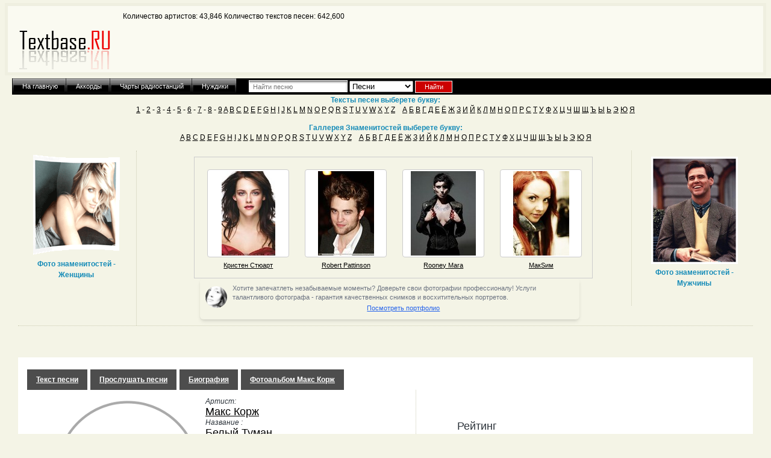

--- FILE ---
content_type: text/html; charset=UTF-8
request_url: https://textbase.ru/song/song/844190
body_size: 30459
content:
<!DOCTYPE html PUBLIC "-//W3C//DTD XHTML 1.1//EN" "http://www.w3.org/TR/xhtml11/DTD/xhtml11.dtd">
<html xmlns="http://www.w3.org/1999/xhtml">
<head>
<link rel="stylesheet" type="text/css" href="/css/pager.css" />
<link rel="stylesheet" type="text/css" href="/assets/1cef02b2/pager.css" />
<link rel="stylesheet" type="text/css" href="/assets/6a405940/jui/css/base/jquery-ui.css" />
<script type="text/javascript" src="/assets/6a405940/jquery.min.js"></script>
<script type="text/javascript" src="/assets/6a405940/jquery.ba-bbq.min.js"></script>
<script type="text/javascript" src="/assets/6a405940/jui/js/jquery-ui.min.js"></script>
<title>Текст песни Макс Корж - Белый Туман | Слова песни Макс Корж - Белый Туман | Тексты песен Макс Корж | Табы Макс Корж - Белый Туман </title>
<meta charset="UTF-8">
<meta http-equiv="Content-Type" content="text/html; charset=utf-8" />
<meta name="Description" content="Текст песни Макс Корж - Белый Туман можно просмотреть или распечатать, Макс Корж - Белый Туман слова песни, лучшие тексты лирика , аккорды, табы, lyrics, lyric, mp3, chords, tabs"/>
<meta name="Keywords" content="Слова песни, Макс Корж - Белый Туман, тексты песни, аккорды Макс Корж - Белый Туман, слова песни, лирика , аккорды, табы"/>
<meta name="Author" content="Wisp"/>
<meta name="verify-v1" content="lXTTx+KGKhtfa9YYvXKzDtYRsE+DNcsZCDOOKEMduoo=" />
<meta name="allow-search" content="yes"/>
<meta name="robots" content="index,follow"/>
<meta name="rating" content="General"/>
<meta name="revisit-after" content="7 day"/>
<script data-ad-client="ca-pub-1632990205948490" async src="https://pagead2.googlesyndication.com/pagead/js/adsbygoogle.js"></script>
<meta name="google-site-verification" content="fajvQKSRc54UnPPy2PlIxa_U2j_Ip-AQ6JgXOXELLvY" />
<style>

/* карточка товара */
.g { float:left; width:170px; margin:0 0 20px 12px; border-radius:5px; border:2px solid #ebebeb; position:relative; list-style:none; background:#fff; height:289px;}
.g.short { height:auto; min-height:259px;}
.g img { height:135px; width:auto; max-width:135px; margin:10px auto 5px; display:block;}
.g a.review {
    display:block; white-space:nowrap; color:#acacac; font-size:10px; font-weight:bold; background:url(/i/icon_comments.png) no-repeat 0 50%; position:absolute;
    right:4px; top:9px; padding-left:20px; font-style:normal;
}
.g a.review + a + a { line-height:18px; display:block; height:75px; overflow:hidden; margin:0 auto; width:155px;}

.g > small { color:#898989; font-size:12px; background:url(/i/variant.png) no-repeat 9px 50%; padding:0 10px 1px 26px; display:block; position:relative; clear:both; white-space:nowrap;}
small.small, small.no, small.enough, small.many, small.ask  { background:none;}
small.small i, small.no i, small.enough i, small.many i, small.ask i,
i.small, i.no, i.enough, i.many, i.ask { display:block; width:11px; height:8px; background:url(/i/qty.png) no-repeat 0 0; position:absolute; top:5px; left:10px;}
small.small i, i.small { background-position:-11px 0;}
small.enough i, i.enough  { background-position:-22px 0;}
small.many i, i.many { background-position:-33px 0;}
small.ask, i.ask { background-position:100% 0;}
small.wait { display:block; color:#209DD7; font-size:11px; white-space:nowrap; left:0 !important;}

.g > span.stars { position:absolute; top:10px; left:4px;}
.g > div.price { display:block; border-top:2px solid #ebebeb; font-size:14px; padding:6px 8px 6px 11px; position:relative; overflow:hidden;}
.g > div.price > span { display:block; font-size:14px; position:absolute; left:9px; top:6px;}
.g > div.price > strong { display:block; font-weight:normal; font-size:14px; float:left;}
.g > div.price > span + strong { float:none; text-align:right;}
.g > div.price > strong > small { font-size:12px;}
.g > div.buy { display:none;}
.g > a.butt { display:none;}
.g:hover > div.buy { display:block; position: absolute; padding-top:5px;
    padding-left:10px; width:160px; left:0; top:190px; z-index: 10; background:#fff; box-shadow:0 1px 10px #d1d1d1;
}
.g:hover > a.butt { display:block; position:absolute; left:27px; top:190px; z-index:10;}

.price > span { display:block;}
.price > abbr { color:#a4cd00; font-size:12px; border-color:#a4cd00; display:block; float:right;}
.price > abbr > small { font-size:12px;}

/* список товаров по группам */
div#goods { overflow:hidden;}



/* слайдер */
.slider { overflow:hidden; padding-bottom:3px;}
.slider > i { display:block; width:33px; height:48px; background:url(/i/nswe.png) 100% 100% no-repeat; position:absolute; top:128px; right:0; cursor:pointer;}
.slider > i:hover { background-position:100% 0;}
.slider > i:first-child { left:0; right:auto; background-position:0 0;}
.slider > i:first-child:hover { background-position:0 100%;}
.slider > ul { margin:20px 0 0 34px; padding:0; list-style:none;}
.slider .g { margin:0 3px 0 0; box-shadow:0 1px 2px #b7b7b7;}


.na { float:left; margin:42px 16px 0 0; width:360px;}
.na + .na { width:344px; margin-right:0;}
.na ul, #news_list, #action_list, #action_banner_list { margin:23px 0 0; border-top:1px dotted #acacac; list-style:none; padding:0;}
.na li { padding:10px 8px; clear:left; overflow:hidden; border-bottom:1px dotted #acacac;}
.na li small, #onew > small { font-size:12px; color:#acacac; display:block; padding-bottom:4px;}
.na li a { display:block; font-size:14px; margin-bottom:16px;}
.na li a + a { display:block; float:left; width:105px; margin:0;}

.na li a img { max-width:105px; height:auto;}
.na li p { margin-left:105px; line-height:18px; padding-left:11px;}
.na .act li p { margin-left:0; padding-left:0;}

#mixkt_4294911263 {
background-color:#F4F4E6;
bgcolor:#F4F4E6;
table > td: #F4F4E6;
}
</style>
<link rel="stylesheet" type="text/css" href="/css/black_menu.css" />
<link rel="stylesheet" type="text/css" href="/css/textbase.css" media="screen" />
<link rel="stylesheet" type="text/css" href="/output.css" media="screen" />
</head>
<body>
<div class="content"> 
<div class="header">
<a href="/" ><img src="/pictures/textbase_logo.png" style="float: left;padding-top: 20px;"></a> 
<p>Количество артистов: 43,846 Количество текстов песен: 642,600</p>

<div class="header_right" style="padding: 0 60px;">

</div><br/>

</div>

</div>


<div id="ddtabs2" class="glowingtabs">
<ul>
<li><a href="/" ><span>На главную</span></a></li>
<li><a href="/akkords"><span>Аккорды</span></a></li>
<li><a href="/radio"><span>Чарты радиостанций</span></a></li>
<li><a href="/nuzdiki"><span>Нуждики</span></a></li>
<li>


<form method="get"  action="/songs/search" class="form_gen">

<input  type="text"  name="query" placeholder="Найти песню" id="search_form">
<SELECT NAME="data[Artist][where]">
<OPTION value="1">Песни
<OPTION value="2">Фотоальбомы
</SELECT>
<input type="submit" value="Найти" class="button_send">

</form>

</li>

</ul>
</div>
<div align="center"> <span id="mytext" align="center">Тексты песен выберете букву:</span></div>
<div id="ddtabs2" align="center">
<a href="/artist/letter/49" >1</a> - <a href="/artist/letter/50" >2</a> - <a href="/artist/letter/51" >3</a> - <a href="/artist/letter/52" >4</a> - <a href="/artist/letter/53" >5</a> - <a href="/artist/letter/54" >6</a> - <a href="/artist/letter/55" >7</a> - <a href="/artist/letter/56" >8</a> - <a href="/artist/letter/57" >9</a>
		<a href="/artist/letter/65" >A</a>   <a href="/artist/letter/66" >B</a>   <a href="/artist/letter/67" >C</a>   <a href="/artist/letter/68" >D</a>   <a href="/artist/letter/69" >E</a>   <a href="/artist/letter/70" >F</a>   <a href="/artist/letter/71">G</a>   <a href="/artist/letter/72" >H</a>   <a href="/artist/letter/73" >I</a>   <a href="/artist/letter/74" >J</a>   <a href="/artist/letter/75" >K</a>   <a href="/artist/letter/76" >L</a>   <a href="/artist/letter/77" >M</a>   <a href="/artist/letter/78" >N</a>   <a href="/artist/letter/79" >O</a>   <a href="/artist/letter/80" >P</a>   <a href="/artist/letter/81">Q</a>   <a href="/artist/letter/82">R</a>   <a href="/artist/letter/83">S</a>   <a href="/artist/letter/84" >T</a>   <a href="/artist/letter/85">U</a>   <a href="/artist/letter/86" >V</a>   <a href="/artist/letter/87" >W</a>   <a href="/artist/letter/88">X</a>   <a href="/artist/letter/89" >Y</a>   <a href="/artist/letter/90" >Z</a>  &nbsp;&nbsp;
		<a href="/artist/letter/192" >А</a>   <a href="/artist/letter/193" >Б</a>   <a href="/artist/letter/194" >В</a>   <a href="/artist/letter/195" >Г</a>   <a href="/artist/letter/196" >Д</a>   <a href="/artist/letter/197" >Е</a>   <a href="/artist/letter/168">Ё</a>   <a href="/artist/letter/198" >Ж</a>   <a href="/artist/letter/199" >З</a>   <a href="/artist/letter/200" >И</a>   <a href="/artist/letter/201" >Й</a>   <a href="/artist/letter/202" >К</a>   <a href="/artist/letter/203" >Л</a>   <a href="/artist/letter/204" >М</a>   <a href="/artist/letter/205" >Н</a>   <a href="/artist/letter/206" >О</a>   <a href="/artist/letter/207">П</a>   <a href="/artist/letter/208">Р</a>   <a href="/artist/letter/209">С</a>   <a href="/artist/letter/210" >Т</a>   <a href="/artist/letter/211" >У</a>   <a href="/artist/letter/212"  >Ф</a>   <a href="/artist/letter/213" >Х</a>   <a href="/artist/letter/214">Ц</a>   <a href="/artist/letter/215" >Ч</a>   <a href="/artist/letter/216" >Ш</a>   <a href="/artist/letter/217" >Щ</a>   <a href="/artist/letter/218" >Ъ</a>   <a href="/artist/letter/219" >Ы</a>   <a href="/artist/letter/220" >Ь</a>   <a href="/artist/letter/221" >Э</a>   <a href="/artist/letter/222" >Ю</a>   <a href="/artist/letter/223" >Я</a>
</div>
<br/>
<div align="center"><span id="mytext" align="center"> Галлерея Знаменитостей выберете букву:</span></div>
<div id="ddtabs2" align="center">
	<a href="/gcategory/letter/65" >A</a>   <a href="/gcategory/letter/66" >B</a>   <a href="/gcategory/letter/67" >C</a>   <a href="/gcategory/letter/68" >D</a>   <a href="/gcategory/letter/69" >E</a>   <a href="/gcategory/letter/70" >F</a>   <a href="/gcategory/letter/71">G</a>   <a href="/gcategory/letter/72" >H</a>   <a href="/gcategory/letter/73" >I</a>   <a href="/gcategory/letter/74" >J</a>   <a href="/gcategory/letter/75" >K</a>   <a href="/gcategory/letter/76" >L</a>   <a href="/gcategory/letter/77" >M</a>   <a href="/gcategory/letter/78" >N</a>   <a href="/gcategory/letter/79" >O</a>   <a href="/gcategory/letter/80" >P</a>   <a href="/gcategory/letter/81">Q</a>   <a href="/gcategory/letter/82">R</a>   <a href="/gcategory/letter/83">S</a>   <a href="/gcategory/letter/84" >T</a>   <a href="/gcategory/letter/85">U</a>   <a href="/gcategory/letter/86" >V</a>   <a href="/gcategory/letter/87" >W</a>   <a href="/gcategory/letter/88">X</a>   <a href="/gcategory/letter/89" >Y</a>   <a href="/gcategory/letter/90" >Z</a>  &nbsp;&nbsp;
		<a href="/gcategory/letter/192" >А</a>   <a href="/gcategory/letter/193" >Б</a>   <a href="/gcategory/letter/194" >В</a>   <a href="/gcategory/letter/195" >Г</a>   <a href="/gcategory/letter/196" >Д</a>   <a href="/gcategory/letter/197" >Е</a>   <a href="/gcategory/letter/168">Ё</a>   <a href="/gcategory/letter/198" >Ж</a>   <a href="/gcategory/letter/199" >З</a>   <a href="/gcategory/letter/200" >И</a>   <a href="/gcategory/letter/201" >Й</a>   <a href="/gcategory/letter/202" >К</a>   <a href="/gcategory/letter/203" >Л</a>   <a href="/gcategory/letter/204" >М</a>   <a href="/gcategory/letter/205" >Н</a>   <a href="/gcategory/letter/206" >О</a>   <a href="/gcategory/letter/207">П</a>   <a href="/gcategory/letter/208">Р</a>   <a href="/gcategory/letter/209">С</a>   <a href="/gcategory/letter/210" >Т</a>   <a href="/gcategory/letter/211" >У</a>   <a href="/gcategory/letter/212"  >Ф</a>   <a href="/gcategory/letter/213" >Х</a>   <a href="/gcategory/letter/214">Ц</a>   <a href="/gcategory/letter/215" >Ч</a>   <a href="/gcategory/letter/216" >Ш</a>   <a href="/gcategory/letter/217" >Щ</a>   <a href="/gcategory/letter/218" >Ъ</a>   <a href="/gcategory/letter/219" >Ы</a>   <a href="/gcategory/letter/220" >Ь</a>   <a href="/gcategory/letter/221" >Э</a>   <a href="/gcategory/letter/222" >Ю</a>   <a href="/gcategory/letter/223" >Я</a>
</div>
<div class="cont_center">






<div class="cont_left">
<div id="mytext">

</div>


<div id="mytext">
<p>
<a href="http://textbase.ru/gcategory/sel/1">
<img src="/pictures/camera.gif" border="0"><br/>
Фото знаменитостей - Женщины
</a>
</p>
<br/>
</div>


</div>
<div class="cont_cen">

<div class="cont_alfavit"><meta name="verify-v1" content="lXTTx+KGKhtfa9YYvXKzDtYRsE+DNcsZCDOOKEMduoo=" />


<div class="scrollable" style="float:none;">   

   <div class="items">
      <div>
       <a href="/gpictures/show/780" class="ss">  <img src="/UserFiles/thumbs/Image00002.jpg" /><br/>Кристен Стюарт</a>
         <a href="/gpictures/show/781" class="ss">  <img src="/UserFiles/thumbs/Image00003.jpg" /><br/>Robert Pattinson</a>
           <a href="/gpictures/show/784" class="ss">  <img src="/UserFiles/thumbs/Image00006.jpg" /><br/>Rooney Mara</a>
           <a href="  /gpictures/show/172" class="ss">  <img src="/UserFiles/thumbs/Image00005.jpg" /><br/>МакSим</a>
         
      </div>
    </div>
	
   </div>
<div class="twp   tw-shadow-md tw-rounded-lg tw-overflow-hidden" style="width:100%;margin-left:10px">
    <div class="twp tw-p-3">
        <div class="twp tw-flex tw-items-center">
            <div class="twp tw-flex-shrink-0">
                <img alt="Афонина Татьяна фотограф Москва" class="twp tw-h-12 tw-w-12 tw-rounded-full tw-object-cover" src="https://img-s.wfolio.com/x/I1a9piY4t0B5o1z7azpoCE2hXaSmaIX3/1PR7Q-ZMVNMANhM_B9duX99CwLKiMYL-/3bQLi4B71c-IOv8RHOYE7pTW1WfdWwVb/vTprC1CeXuId00OTbtDzY6pqHkMHr0QF/02bJxSuAiv3Xsi5dNwqCvQ.png" >
            </div>
            <div class="twp tw-ml-3">
                <p class="twp tw-text-sm tw-font-medium tw-text-gray-900"></p>
                <p class="twp tw-text-sm tw-text-gray-500 tw-text-left">Хотите запечатлеть незабываемые моменты? Доверьте свои фотографии профессионалу! Услуги талантливого фотографа - гарантия качественных снимков и восхитительных портретов.</p>
                <p class="twp tw-align-right"><a class="twp tw-text-blue-600" href="https://tati-time.com/utm_source=textbase">Посмотреть портфолио</a></p>
            </div>
        </div>
    </div>

</div>
</div>

</div>

<div class="cont_right">

<div id="mytext">
<p>
<a href="http://textbase.ru/gcategory/sel/0">
<img src="/pictures/jim.png" border="0"><br/>
Фото знаменитостей - Мужчины
</a><br/>

</p>
<br/>

</div>



</div>



<div style="clear: both;"></div>

<div align="center">
<!--noindex--><div id="ambn54160"></div><!--/noindex-->
</div>
</div>


<div id="text_kontent">
	<div class="container">
	<div class="span-19">
		<div id="content">
			<br/>
<div id="vk_api_transport"></div>

<br/><br/>

<DIV id="tabs_text" itemscope itemtype="http://schema.org/Article">
	<UL id="tabs_li">
		<LI><A href="/song/song/844190">Текст песни</A></LI>
		<LI><A href="#tabs-2">Прослушать песни</A></LI>
		<LI><A href="#tabs-3">Биография</A></LI>
		<LI><A href="/artist/pictures/44820">Фотоальбом Макс Корж</A></LI>
	</UL>
	<DIV id="tabs-1">



<div id="one_song">
<table border=0>
<tr>
<td><img itemprop="image" src="/img/no-cover.png" alt="фотография Макс Корж" /></td>
<td>

</td>
<td valign="top"><span itemprop="author" itemscope itemtype="http://schema.org/Person"><p ><i>Артист:</i><h2> <span itemprop="name"><a href="/song/artistsongs/44820">Макс Корж</a></h2></span></p></span>
<p><i>Название :</i> <h2 itemscope itemtype="http://schema.org/Article"><span itemprop="name"><a href="/song/song/844190">Белый Туман</a></span></h2></p>

<p style="padding: 10px 0;">Данные: текст песни / слова песни</p>
<p>Жанры : 

</p>
<p>Видео:  <img src="/img/video/1.jpg" rel="Макс Корж - Белый Туман"  alt="Макс Корж - Белый Туман" class="dialog" k="844190"  />
	 &nbsp;<div id="dialog844190" style="display:none;" title="Видеоклип Макс Корж - Белый Туман">
	     <div id="videoBar844190">Loading...</div>
    

	 <div id="videoBar-player844190">
	 </div>
	 </div>
	 </div>
	 </p>
<p>

</p>
</td>
</tr>
<tr>
<td colspan="2">



</td>

</tr>
</table>




 <div id="rating">
 <form action="/rating" method="post" name="voteform" class="form_top">
 <input type="hidden" name="data[Rating][songid]" value="844190" />
 <select name="data[Rating][vote]">
 <option value="5">Супер !!!</option>
 <option value="4">Отлично</option>
 <option value="3">Хорошо</option>
 <option value="2">Плохо</option>
 <option value="1">Очень плохо</option>
 </select>
 <input type="submit" value="Голосовать за песню" class="button_send">
 </form>






 </div>

<table border="0" width="100%"><tr><td valign="top"><div class="song"><blockqoute itemprop="articleBody">Правда не важно, <br />Мир обезображен <br />Месяц, год недели <br />Если ты братан на мели <br />Максиму нужно встать и умыться <br />Побриться <br />Вспомнить свое лицо на зеркале в пыли <br />Посуды дохера это нормально <br />Моющее средство не откажет <br />Одежда в ванной <br />С минуты на минуту должен придти сосед <br />Поржать <br />И помочь всё собрать в мусорный пакет <br />Парни любят телок, что встают раньше их <br />А телки любят чтоб просто дарили им цветы <br />А Максиму нравится сметать дерьмо со своей квартиры <br />Ведь Максим это я , но возможно и ты <br />Понты, кенты, менты <br /> <br />А за окном стеною закрывает город налетает белый туман <br />И словно в облаках смотреть прикольно лицо закревает белый туман <br />И если где-то на небе летит моя моя звезда <br />То покажите мне где-же летит моя звезда <br />И если где-то на небе летит моя моя звезда <br />Тогда лети словно ветер, лети моя звезда <br /> <br />Моя подруга ходит по городу, ищет мне кота <br />Чтоб веселее мне добывалась чистота <br />А я в принципе по детству то еще понимаю <br />Что содержать кота, это напряжная хуета <br />Мои супы славяться на весь район <br />Я делаю нормальный суп, а не ебучий бульон <br />Когда я нахожусь дома я квартирный нудист <br />Когда один в квартире я нехуевый каратист <br />Деньги убывают, прибывают так бывает <br />Никотин лошадь убивает, так тоже бывает <br />Девочка родная, не страдай <br />Твой Максим что-нибудь потсуетит <br />Что до этого не суетил <br />Морожка, типо цветы <br /> <br />А за окном стеною закрывает город налетает белый туман <br />И словно в облаках смотреть прикольно лицо закревает белый туман <br />И если где-то на небе летит моя моя звезда <br />То покажите мне где-же летит моя звезда <br />И если где-то на небе летит моя моя звезда <br />Тогда лети словно ветер, лети моя звезда <br /> <br />Премьера песни "Макс Корж - Белый Туман" состоялась 1 мая 2012 года. <br /><br />
   <br /><br />
 <br /><br />
 Теги: Русский Рэп Белорусский рэп</blockqoute></div></td><td valign="top">Похожие исполнители:<br/> <table></table> </td></tr></table>
</div>


<div id="MoreSongs">

<h2>Рейтинг</h2>
<p>

<!-- Put this div tag to the place, where the Like block will be -->

<div id="vk_like"></div>
<!-- Put this script tag to the <head> of your page -->

<!-- Put this div tag to the place, where the Like block will be -->
<div id="vk_like"></div>


<!-- Put this div tag to the place, where the Poll block will be -->

<div id="vk_poll"></div>

</p>
<!-- Put this script tag to the <head> of your page -->

<!-- Put this div tag to the place, where the Like block will be -->
<div id="vk_recommended"></div>
<!--noindex--><div id="ambn1461"></div><!--/noindex-->
<h2>Другие тексты песен исполнителя Макс Корж :</h2>
<div id="yw0" class="list-view">
<div class="summary"></div>

<div class="items">
<li>	<a rel="nofolow" href="/song/song/805476">Макс Корж - В темноте</a></li><li>	<a rel="nofolow" href="/song/song/805477">Макс Корж - Алкоголь (feat . Dj Selebrium)</a></li><li>	<a rel="nofolow" href="/song/song/805478">Макс Корж - Армия</a></li><li>	<a rel="nofolow" href="/song/song/805479">Макс Корж - Время</a></li><li>	<a rel="nofolow" href="/song/song/805480">Макс Корж - Где твоя любовь?</a></li><li>	<a rel="nofolow" href="/song/song/805481">Макс Корж - Где я</a></li><li>	<a rel="nofolow" href="/song/song/805482">Макс Корж - За тобой</a></li><li>	<a rel="nofolow" href="/song/song/805483">Макс Корж - Мир моих снов</a></li><li>	<a rel="nofolow" href="/song/song/805484">Макс Корж - Молодым</a></li><li>	<a rel="nofolow" href="/song/song/805485">Макс Корж - Мотылёк</a></li><li>	<a rel="nofolow" href="/song/song/805486">Макс Корж - Наташа</a></li><li>	<a rel="nofolow" href="/song/song/805487">Макс Корж - Небо поможет нам</a></li><li>	<a rel="nofolow" href="/song/song/805488">Макс Корж - Открой глаза</a></li><li>	<a rel="nofolow" href="/song/song/805489">Макс Корж - Папаша</a></li><li>	<a rel="nofolow" href="/song/song/805490">Макс Корж - Стань же моей рукой</a></li><li>	<a rel="nofolow" href="/song/song/805491">Макс Корж - Супер агент</a></li><li>	<a rel="nofolow" href="/song/song/805492">Макс Корж - Тает дым</a></li><li>	<a rel="nofolow" href="/song/song/805493">Макс Корж - Ты мой сон</a></li><li>	<a rel="nofolow" href="/song/song/805494">Макс Корж - Чужая женщина</a></li><li>	<a rel="nofolow" href="/song/song/806484">Макс Корж - Жить в кайф</a></li></div>
<div class="pager">Go to page: <ul id="yw1" class="yiiPager"><li class="first hidden"><a href="/artists/song?id=844190">&lt;&lt; First</a></li>
<li class="previous hidden"><a href="/artists/song?id=844190">&lt; Previous</a></li>
<li class="page selected"><a href="/artists/song?id=844190">1</a></li>
<li class="page"><a href="/artists/song?id=844190&amp;page=2">2</a></li>
<li class="page"><a href="/artists/song?id=844190&amp;page=3">3</a></li>
<li class="page"><a href="/artists/song?id=844190&amp;page=4">4</a></li>
<li class="next"><a href="/artists/song?id=844190&amp;page=2">Next &gt;</a></li>
<li class="last"><a href="/artists/song?id=844190&amp;page=4">Last &gt;&gt;</a></li></ul></div><div class="keys" style="display:none" title="/song/song/844190"><span>805476</span><span>805477</span><span>805478</span><span>805479</span><span>805480</span><span>805481</span><span>805482</span><span>805483</span><span>805484</span><span>805485</span><span>805486</span><span>805487</span><span>805488</span><span>805489</span><span>805490</span><span>805491</span><span>805492</span><span>805493</span><span>805494</span><span>806484</span></div>
</div><br/>


</div>
  <div id="blog">
 <p>Опубликовать в блоге/дневнике/жж (html-код)</p>
 <input type="text" size="70" value="<a href='https://textbase.ru/song/song/844190' target='_blank'>Текст песни Макс Корж - Белый Туман</a>" /><br/>
<p> Опубликовать на форуме (bb-код)</p>
 <input type="text" size="70" value="[url=https://textbase.ru/song/song/844190]Текст песни Макс Корж - Белый Туман[/url]" /><br/>
 <p>Прямая ссылка на эту страницу</p>
 <input type="text" size="70" value="https://textbase.ru/song/song/844190" /><br/>
 </div>
 <div id="blogPost">

<!-- Put this script tag to the <head> of your page -->





<!-- Put this script tag to the <head> of your page -->



<!-- Put this div tag to the place, where the Comments block will be -->
<div id="vk_comments"></div>


</div>
 <div id="ratingstat">
 </div>



<div style="clear: both;">
</div>

</P>
	</DIV>
	<DIV id="tabs-2">
		<P>


</P>
	</DIV>
	<DIV id="tabs-3">

	</DIV>
		<DIV id="tabs-4">
			</DIV>
</DIV>

</DIV>

  	 <div id="videoBar-player844190">
	 </div>
<script type="text/javascript">
window.vkAsyncInit = function() {
var songId = '844190';
VK.init({apiId: 2233762, onlyWidgets: true});
VK.Widgets.Like("vk_like", {type: "button", height: 20});
VK.Widgets.Recommended("vk_recommended", {limit: 10, period: 'week'});
VK.Widgets.Comments("vk_comments", {limit: 10, width: "496", attach: "*"});


VK.Observer.subscribe("widgets.like.liked", function f()
{
 
});
VK.Observer.subscribe("widgets.comments.new_comment", function f(numComments,lastComment)
{
    $.ajax({
        type: "POST",
        url: '/api2/',
        data: {song_id:songId,comment:lastComment}
    });
});



};
</script>		</div><!-- content -->
	</div>
	<div class="span-5 last">
	</div>
</div>

<div style="clear: both;"></div>
</div>















<div class="footer">
<div id="disclaimer">
NB! | Все материалы сайта собраны из открытых источников (автоматическим способом или добавлен пользователями) и распространяются для ознакомительного и личного использования. 
    
   <a href="http://www.good-variant.ru">Агенство недвижимости в Ангарске</a> 
<br>
</div>


<div class="count">
<!--LiveInternet counter--><script type="text/javascript"><!--
document.write("<a href='//www.liveinternet.ru/click' "+
"target=_blank><img src='//counter.yadro.ru/hit?t14.6;r"+
escape(document.referrer)+((typeof(screen)=="undefined")?"":
";s"+screen.width+"*"+screen.height+"*"+(screen.colorDepth?
screen.colorDepth:screen.pixelDepth))+";u"+escape(document.URL)+
";"+Math.random()+
"' alt='' title='LiveInternet: показано число просмотров за 24"+
" часа, посетителей за 24 часа и за сегодня' "+
"border=0 width=88 height=31><\/a>")//--></script><!--/LiveInternet-->

&nbsp;&nbsp;&nbsp;&nbsp;


</div>

</div></div>

</div>





<!-- Yandex.Metrika counter -->
<script type="text/javascript" >
   (function(m,e,t,r,i,k,a){m[i]=m[i]||function(){(m[i].a=m[i].a||[]).push(arguments)};
   m[i].l=1*new Date();
   for (var j = 0; j < document.scripts.length; j++) {if (document.scripts[j].src === r) { return; }}
   k=e.createElement(t),a=e.getElementsByTagName(t)[0],k.async=1,k.src=r,a.parentNode.insertBefore(k,a)})
   (window, document, "script", "https://mc.yandex.ru/metrika/tag.js", "ym");

   ym(96218816, "init", {
        clickmap:true,
        trackLinks:true,
        accurateTrackBounce:true,
        webvisor:true
   });
</script>
<noscript><div><img src="https://mc.yandex.ru/watch/96218816" style="position:absolute; left:-9999px;" alt="" /></div></noscript>
<!-- /Yandex.Metrika counter -->
    <script type="text/javascript" >
    $("input#search_form").autocomplete({source:"/artists/autocomplete",minLength: 2});
    
    </script>
           <style type="text/css">  
    #layer1 {    
     width: 150px; 
     height: 200px;  
     position: fixed; 

     right:0; 
     display:none;
       }    
 </style>    
<div id="vk_api_transport"></div>
 <div id="layer1" > 
<img src="/img/ajaxloader.gif" />
 </div>   

<script>
  setTimeout(function() {
    var el = document.createElement("script");
    el.type = "text/javascript";
    el.src = "//vk.com/js/api/openapi.js";
    el.async = true;
    document.getElementById("vk_api_transport").appendChild(el);
  }, 0);

</script>
<!--noindex--><script type="text/javascript" src="//am15.net/bn.php?s=265&f=3&d=54160" ></script><!--/noindex-->
<script type="text/javascript" src="/assets/798ba7ba/listview/jquery.yiilistview.js"></script>
<script type="text/javascript">
/*<![CDATA[*/
jQuery(function($) {
jQuery('#yw0').yiiListView({'ajaxUpdate':['yw0'],'ajaxVar':'ajax','pagerClass':'pager','loadingClass':'list-view-loading','sorterClass':'sorter','enableHistory':false});
});
/*]]>*/
</script>
</body>
</html>




--- FILE ---
content_type: text/html; charset=utf-8
request_url: https://www.google.com/recaptcha/api2/aframe
body_size: 267
content:
<!DOCTYPE HTML><html><head><meta http-equiv="content-type" content="text/html; charset=UTF-8"></head><body><script nonce="i5bP-ER6EWo00IggvquSjA">/** Anti-fraud and anti-abuse applications only. See google.com/recaptcha */ try{var clients={'sodar':'https://pagead2.googlesyndication.com/pagead/sodar?'};window.addEventListener("message",function(a){try{if(a.source===window.parent){var b=JSON.parse(a.data);var c=clients[b['id']];if(c){var d=document.createElement('img');d.src=c+b['params']+'&rc='+(localStorage.getItem("rc::a")?sessionStorage.getItem("rc::b"):"");window.document.body.appendChild(d);sessionStorage.setItem("rc::e",parseInt(sessionStorage.getItem("rc::e")||0)+1);localStorage.setItem("rc::h",'1769155045077');}}}catch(b){}});window.parent.postMessage("_grecaptcha_ready", "*");}catch(b){}</script></body></html>

--- FILE ---
content_type: text/css
request_url: https://textbase.ru/css/textbase.css
body_size: 7076
content:
*{
margin:0;
padding:0;
}

html, body {


  font-family:  Arial, Verdana,  Helvetica, sans-serif; color: #5A5750; 
  font-size: 12px; 
  color: #000;
  font-weight: 500;
  background:#F4F4E6;
  min-width:1000px;
  width: expression((document.documentElement.clientWidth || document.body.clientWidth) < 1000 ? "1000px" : "auto");
    } 


h2 {font-weight: 300;}


.content {
  width: 98%;
  margin: 5px auto;
  position:relative;
   background: #fff;

   border: 5px solid #efefe0;
}

a {color: #000;}


a:hover { color: #679505;text-decoration: none;}

h1 {
font-size: 18px;
color: #000;
padding: 20px 0;
font-weight: 900;
}





.header {
   height:100px;
   padding-top: 10px;
   background: #fafaf1;
}


.header_right {
   width: 50%;
   float: right;
}


.header_right h1{

   color: #3f9112;
   font-weight: 900;
   font-size:13px; 
   padding:7px ;
}


.head_ikon {
   float: left;
   width: 100px;
   padding: 10px 0px 0px 50px ;

}

.head_ikon a {
   font-size: 10px;
   font-weight: 900;
}



.cont_center {
   position: relative;
   padding-top: 15px;
   margin-left: 15px;
   padding-left: 1%;

}



.cont_left {
  width: 15%;
  float: left;
  padding: 5px;
}

.cont_cen {
  position: relative;
  border-left: 1px dotted #CBCBB3;
  float: left;
  width: 64%;
  padding: 10px;

}

.cont_alfavit {

  width: 630px;
  text-align: center;
  line-height: 20px;
  margin:0px auto 0px auto;
}

.cont_alfavit a {
   font-weight: 300;
   padding: 2px 2px;
   font-size: 11px;
}

.cont_alfavit a:hover {color: #478c09;}


.cont_right {

  width: 15%;
  padding: 10px 10px;
  float: left;
  border-left: 1px dotted #CBCBB3;

}


#text_kontent {

  border-top: 1px dotted #CBCBB3;
  margin: 0 30px;
  padding: 10px 0;
  color: #2D343B;
}




.footer {

   height: 180px; 
   padding: 10px;
   margin-left: 15px;
   clear: both;
   border-top: 1px  dotted #CBCBB3;

}



.form_gen input{
font-size:11px; 
width:150px; 
color:#777; 
border:1px solid #fff; 
margin-top: 3px;
margin-left: 20px;
padding:4px 6px 2px 6px;
background: #fff url(/images/bg_searsh.png) repeat-x right top;
}



.form_gen input.button_send{
width:62px; 
height:20px; 
border:1px inside #fff; 
color:#fff;
margin: 0px;
padding: 0px;
background:#cc0000;
}



#mytext {
font-weight: bold;
color: #178CB8;
text-align: center;
line-height: 18px;
}



#mytext a{
text-decoration: none;
color: #178CB8;
}


#infobox {
margin-top: 25px;
font-size: 10px;
color: #178CB8;

}

.song {
padding: 25px 10px 0px 0px;
font-size: 14px;
text-align: justify;
color: #000;
line-height: 19px;

}



.images {


width: 200px;
border: 0px solid #999;
  margin:0px auto 25px auto;
}

.images p{
margin: 0px;
text-align: center;
}

.images img{
border: 1px solid #999;
padding: 3px;
width: 200px;
margin-top: 10px;

}


.images2 img{
border: 1px solid #999;
padding: 3px;
margin-left: 10px;
width: 500px;
}


.count {
   width: 120px;
   padding: 20px;
}



#pagination {

   border: 1px solid #999;
   margin: 0px 0px 20px 0px;
   text-align: center;

}
#pagination a {

 background: #178CB8;
color: #fff;
padding: 3px 7px;

}

#gen_top_new div {
   padding: 10px;
  float: left;
   border-right: 1px solid #efefe0;
}



#gen_top_new a {
   color: #000;
   line-height: 22px;
   font-size: 13px;
}


#MoreSongs {
float: right;
width: 40%;
padding-top: 50px;
}


#MoreSongs ul li{

   font-size: 13px;
   line-height: 22px;
}


#one_song {clear: both;width: 50%;float: left;padding: 10px 10px 10px 40px;  border-right: 1px dotted #CBCBB3;}




#blog {
font-size: 11px;
clear: both;
padding: 50px 30px;
}

#blog input{

color: #5c5c5c;
margin: 10px 0;
border: 1px solid #949494;
font-size: 11px;
padding: 3px 5px;
}



#tabs_text {
background: #fff;
padding: 15px;
}

#tabs_li  {
margin: 5px 0 30px 0;
}

#tabs_li li {
float: left;
list-style: none;
padding: 10px 15px;
background: #4d4d4d;
margin-right: 5px;
}
#tabs_li li:hover {
background: #097ca2;
}

#tabs_li a { color: #fff;font-size: 12px; font-weight: 900;}






#MoreVideo {
float: left;
width: 20%;
padding: 50px 0 0 20px;
}

#MoreVideo p {
padding: 0 0 20px 0;
}



#MoreVideo ul li{

   font-size: 13px;
   line-height: 22px;
}


#one_video {clear: both;width: 70%;float: left;padding: 10px 10px 10px 40px;  border-right: 1px dotted #CBCBB3;}

#one_video a {color: #178CB8;font-weight: 900;}

#video_tabs img {float: left;padding-right: 15px;}


#video_tabs {
   
   font-size: 12px;

}

#video_tabs td {

   padding: 11px 0;

}

/*
	root element for the scrollable.
	when scrolling occurs this element stays still.
*/
.scrollable {

	/* required settings */
	position:relative;
	overflow:hidden;
	width: 660px;
	height:200px;

	/* custom decorations */
	border:1px solid #ccc;
}

.scrollable .items {
	/* this cannot be too large */
	width:20000em;
	position:absolute;
	clear:both;
    
}

/* single scrollable item */
.scrollable a {
	float:left;
	margin:20px 5px 20px 21px;
	background-color:#fff;
	padding:2px;
	border:1px solid #ccc;
	cursor:pointer;
	width:130px;
	height:140px;
	
	-moz-border-radius:4px;
	-webkit-border-radius:4px;
}

/* active item */
.scrollable .active {
	border:2px solid #000;
	z-index:9999;
	position:relative;
}




/* this makes it possible to add next button beside scrollable */
.scrollable {
	float:left;	
}

/* prev, next, prevPage and nextPage buttons */
a.browse {
	background:url(/img/hori_large.png) no-repeat;
	display:block;
	width:30px;
	height:30px;
	float:left;
	margin:40px 10px;
	cursor:pointer;
	font-size:1px;
}

/* right */
a.right 				{ background-position: 0 -30px; clear:right; margin-right: 0px;}
a.right:hover 		{ background-position:-30px -30px; }
a.right:active 	{ background-position:-60px -30px; } 


/* left */
a.left				{ margin-left: 0px; } 
a.left:hover  		{ background-position:-30px 0; }
a.left:active  	{ background-position:-60px 0; }

/* up and down */
a.up, a.down		{ 
	background:url(/img/vert_large.png) no-repeat; 
	float: none;
	margin: 10px 50px;
}

/* up */
a.up:hover  		{ background-position:-30px 0; }
a.up:active  		{ background-position:-60px 0; }

/* down */
a.down 				{ background-position: 0 -30px; }
a.down:hover  		{ background-position:-30px -30px; }
a.down:active  	{ background-position:-60px -30px; } 


/* disabled navigational button */
a.disabled {
	visibility:hidden !important;		
} 	

.up {
    background: url("/img/bullet_up.gif") no-repeat scroll right 1px transparent;
    color: #AD0000;
    display: inline-block;
    margin: 0;
    padding: 0 10px 0 0;
}
.down {
    background: url("/img/bullet_down.gif") no-repeat scroll right 1px transparent;
    color: #00578F;
    display: inline-block;
    margin: 0;
    padding: 0 10px 0 0;
}

#listticker ul {
	list-style: none;
}

#listticker li{
	border:0; margin:0; padding:0; list-style:none;
}

	#listticker li{
		height:60px;
		padding:5px;
		list-style:none;
	}
		#listticker a{
			color:#000000;
			margin-bottom:
		}
		#listticker .news-title{
			display:block;
			font-weight:bold;
			margin-bottom:4px;
			font-size:11px;
		}
		#listticker .news-text{
			display:block;
			font-size:11px;
			color:#666666;
		}
		#listticker img{
			float:left;
			margin-right:14px;
			padding:4px;
			border:solid 1px #DEDEDE;
		}


--- FILE ---
content_type: text/css
request_url: https://textbase.ru/output.css
body_size: 13310
content:
/*
1. Prevent padding and border from affecting element width. (https://github.com/mozdevs/cssremedy/issues/4)
2. Allow adding a border to an element by just adding a border-width. (https://github.com/tailwindcss/tailwindcss/pull/116)
*/

*:where(.twp,.twp *),
::before:where(.twp,.twp *),
::after:where(.twp,.twp *) {
  box-sizing: border-box;
  /* 1 */
  border-width: 0;
  /* 2 */
  border-style: solid;
  /* 2 */
  border-color: #e5e7eb;
  /* 2 */
}

::before:where(.twp,.twp *),
::after:where(.twp,.twp *) {
  --tw-content: '';
}

/*
1. Use a consistent sensible line-height in all browsers.
2. Prevent adjustments of font size after orientation changes in iOS.
3. Use a more readable tab size.
4. Use the user's configured `sans` font-family by default.
5. Use the user's configured `sans` font-feature-settings by default.
6. Use the user's configured `sans` font-variation-settings by default.
7. Disable tap highlights on iOS
*/

html:where(.twp,.twp *),
:host:where(.twp,.twp *) {
  line-height: 1.5;
  /* 1 */
  -webkit-text-size-adjust: 100%;
  /* 2 */
  -moz-tab-size: 4;
  /* 3 */
  -o-tab-size: 4;
     tab-size: 4;
  /* 3 */
  font-family: ui-sans-serif, system-ui, sans-serif, "Apple Color Emoji", "Segoe UI Emoji", "Segoe UI Symbol", "Noto Color Emoji";
  /* 4 */
  font-feature-settings: normal;
  /* 5 */
  font-variation-settings: normal;
  /* 6 */
  -webkit-tap-highlight-color: transparent;
  /* 7 */
}

/*
1. Remove the margin in all browsers.
2. Inherit line-height from `html` so users can set them as a class directly on the `html` element.
*/

body:where(.twp,.twp *) {
  margin: 0;
  /* 1 */
  line-height: inherit;
  /* 2 */
}

/*
1. Add the correct height in Firefox.
2. Correct the inheritance of border color in Firefox. (https://bugzilla.mozilla.org/show_bug.cgi?id=190655)
3. Ensure horizontal rules are visible by default.
*/

hr:where(.twp,.twp *) {
  height: 0;
  /* 1 */
  color: inherit;
  /* 2 */
  border-top-width: 1px;
  /* 3 */
}

/*
Add the correct text decoration in Chrome, Edge, and Safari.
*/

abbr:where([title]):where(.twp,.twp *) {
  -webkit-text-decoration: underline dotted;
          text-decoration: underline dotted;
}

/*
Remove the default font size and weight for headings.
*/

h1:where(.twp,.twp *),
h2:where(.twp,.twp *),
h3:where(.twp,.twp *),
h4:where(.twp,.twp *),
h5:where(.twp,.twp *),
h6:where(.twp,.twp *) {
  font-size: inherit;
  font-weight: inherit;
}

/*
Reset links to optimize for opt-in styling instead of opt-out.
*/

a:where(.twp,.twp *) {
  color: inherit;
  text-decoration: inherit;
}

/*
Add the correct font weight in Edge and Safari.
*/

b:where(.twp,.twp *),
strong:where(.twp,.twp *) {
  font-weight: bolder;
}

/*
1. Use the user's configured `mono` font-family by default.
2. Use the user's configured `mono` font-feature-settings by default.
3. Use the user's configured `mono` font-variation-settings by default.
4. Correct the odd `em` font sizing in all browsers.
*/

code:where(.twp,.twp *),
kbd:where(.twp,.twp *),
samp:where(.twp,.twp *),
pre:where(.twp,.twp *) {
  font-family: ui-monospace, SFMono-Regular, Menlo, Monaco, Consolas, "Liberation Mono", "Courier New", monospace;
  /* 1 */
  font-feature-settings: normal;
  /* 2 */
  font-variation-settings: normal;
  /* 3 */
  font-size: 1em;
  /* 4 */
}

/*
Add the correct font size in all browsers.
*/

small:where(.twp,.twp *) {
  font-size: 80%;
}

/*
Prevent `sub` and `sup` elements from affecting the line height in all browsers.
*/

sub:where(.twp,.twp *),
sup:where(.twp,.twp *) {
  font-size: 75%;
  line-height: 0;
  position: relative;
  vertical-align: baseline;
}

sub:where(.twp,.twp *) {
  bottom: -0.25em;
}

sup:where(.twp,.twp *) {
  top: -0.5em;
}

/*
1. Remove text indentation from table contents in Chrome and Safari. (https://bugs.chromium.org/p/chromium/issues/detail?id=999088, https://bugs.webkit.org/show_bug.cgi?id=201297)
2. Correct table border color inheritance in all Chrome and Safari. (https://bugs.chromium.org/p/chromium/issues/detail?id=935729, https://bugs.webkit.org/show_bug.cgi?id=195016)
3. Remove gaps between table borders by default.
*/

table:where(.twp,.twp *) {
  text-indent: 0;
  /* 1 */
  border-color: inherit;
  /* 2 */
  border-collapse: collapse;
  /* 3 */
}

/*
1. Change the font styles in all browsers.
2. Remove the margin in Firefox and Safari.
3. Remove default padding in all browsers.
*/

button:where(.twp,.twp *),
input:where(.twp,.twp *),
optgroup:where(.twp,.twp *),
select:where(.twp,.twp *),
textarea:where(.twp,.twp *) {
  font-family: inherit;
  /* 1 */
  font-feature-settings: inherit;
  /* 1 */
  font-variation-settings: inherit;
  /* 1 */
  font-size: 100%;
  /* 1 */
  font-weight: inherit;
  /* 1 */
  line-height: inherit;
  /* 1 */
  color: inherit;
  /* 1 */
  margin: 0;
  /* 2 */
  padding: 0;
  /* 3 */
}

/*
Remove the inheritance of text transform in Edge and Firefox.
*/

button:where(.twp,.twp *),
select:where(.twp,.twp *) {
  text-transform: none;
}

/*
1. Correct the inability to style clickable types in iOS and Safari.
2. Remove default button styles.
*/

button:where(.twp,.twp *),
[type='button']:where(.twp,.twp *),
[type='reset']:where(.twp,.twp *),
[type='submit']:where(.twp,.twp *) {
  -webkit-appearance: button;
  /* 1 */
  background-color: transparent;
  /* 2 */
  background-image: none;
  /* 2 */
}

/*
Use the modern Firefox focus style for all focusable elements.
*/

:-moz-focusring:where(.twp,.twp *) {
  outline: auto;
}

/*
Remove the additional `:invalid` styles in Firefox. (https://github.com/mozilla/gecko-dev/blob/2f9eacd9d3d995c937b4251a5557d95d494c9be1/layout/style/res/forms.css#L728-L737)
*/

:-moz-ui-invalid:where(.twp,.twp *) {
  box-shadow: none;
}

/*
Add the correct vertical alignment in Chrome and Firefox.
*/

progress:where(.twp,.twp *) {
  vertical-align: baseline;
}

/*
Correct the cursor style of increment and decrement buttons in Safari.
*/

::-webkit-inner-spin-button:where(.twp,.twp *),
::-webkit-outer-spin-button:where(.twp,.twp *) {
  height: auto;
}

/*
1. Correct the odd appearance in Chrome and Safari.
2. Correct the outline style in Safari.
*/

[type='search']:where(.twp,.twp *) {
  -webkit-appearance: textfield;
  /* 1 */
  outline-offset: -2px;
  /* 2 */
}

/*
Remove the inner padding in Chrome and Safari on macOS.
*/

::-webkit-search-decoration:where(.twp,.twp *) {
  -webkit-appearance: none;
}

/*
1. Correct the inability to style clickable types in iOS and Safari.
2. Change font properties to `inherit` in Safari.
*/

::-webkit-file-upload-button:where(.twp,.twp *) {
  -webkit-appearance: button;
  /* 1 */
  font: inherit;
  /* 2 */
}

/*
Add the correct display in Chrome and Safari.
*/

summary:where(.twp,.twp *) {
  display: list-item;
}

/*
Removes the default spacing and border for appropriate elements.
*/

blockquote:where(.twp,.twp *),
dl:where(.twp,.twp *),
dd:where(.twp,.twp *),
h1:where(.twp,.twp *),
h2:where(.twp,.twp *),
h3:where(.twp,.twp *),
h4:where(.twp,.twp *),
h5:where(.twp,.twp *),
h6:where(.twp,.twp *),
hr:where(.twp,.twp *),
figure:where(.twp,.twp *),
p:where(.twp,.twp *),
pre:where(.twp,.twp *) {
  margin: 0;
}

fieldset:where(.twp,.twp *) {
  margin: 0;
  padding: 0;
}

legend:where(.twp,.twp *) {
  padding: 0;
}

ol:where(.twp,.twp *),
ul:where(.twp,.twp *),
menu:where(.twp,.twp *) {
  list-style: none;
  margin: 0;
  padding: 0;
}

/*
Reset default styling for dialogs.
*/

dialog:where(.twp,.twp *) {
  padding: 0;
}

/*
Prevent resizing textareas horizontally by default.
*/

textarea:where(.twp,.twp *) {
  resize: vertical;
}

/*
1. Reset the default placeholder opacity in Firefox. (https://github.com/tailwindlabs/tailwindcss/issues/3300)
2. Set the default placeholder color to the user's configured gray 400 color.
*/

input::-moz-placeholder:where(.twp,.twp *), textarea::-moz-placeholder:where(.twp,.twp *) {
  opacity: 1;
  /* 1 */
  color: #9ca3af;
  /* 2 */
}

input::placeholder:where(.twp,.twp *),
textarea::placeholder:where(.twp,.twp *) {
  opacity: 1;
  /* 1 */
  color: #9ca3af;
  /* 2 */
}

/*
Set the default cursor for buttons.
*/

button:where(.twp,.twp *),
[role="button"]:where(.twp,.twp *) {
  cursor: pointer;
}

/*
Make sure disabled buttons don't get the pointer cursor.
*/

:disabled:where(.twp,.twp *) {
  cursor: default;
}

/*
1. Make replaced elements `display: block` by default. (https://github.com/mozdevs/cssremedy/issues/14)
2. Add `vertical-align: middle` to align replaced elements more sensibly by default. (https://github.com/jensimmons/cssremedy/issues/14#issuecomment-634934210)
   This can trigger a poorly considered lint error in some tools but is included by design.
*/

img:where(.twp,.twp *),
svg:where(.twp,.twp *),
video:where(.twp,.twp *),
canvas:where(.twp,.twp *),
audio:where(.twp,.twp *),
iframe:where(.twp,.twp *),
embed:where(.twp,.twp *),
object:where(.twp,.twp *) {
  display: block;
  /* 1 */
  vertical-align: middle;
  /* 2 */
}

/*
Constrain images and videos to the parent width and preserve their intrinsic aspect ratio. (https://github.com/mozdevs/cssremedy/issues/14)
*/

img:where(.twp,.twp *),
video:where(.twp,.twp *) {
  max-width: 100%;
  height: auto;
}

/* Make elements with the HTML hidden attribute stay hidden by default */

[hidden]:where(.twp,.twp *) {
  display: none;
}

*, ::before, ::after {
  --tw-border-spacing-x: 0;
  --tw-border-spacing-y: 0;
  --tw-translate-x: 0;
  --tw-translate-y: 0;
  --tw-rotate: 0;
  --tw-skew-x: 0;
  --tw-skew-y: 0;
  --tw-scale-x: 1;
  --tw-scale-y: 1;
  --tw-pan-x:  ;
  --tw-pan-y:  ;
  --tw-pinch-zoom:  ;
  --tw-scroll-snap-strictness: proximity;
  --tw-gradient-from-position:  ;
  --tw-gradient-via-position:  ;
  --tw-gradient-to-position:  ;
  --tw-ordinal:  ;
  --tw-slashed-zero:  ;
  --tw-numeric-figure:  ;
  --tw-numeric-spacing:  ;
  --tw-numeric-fraction:  ;
  --tw-ring-inset:  ;
  --tw-ring-offset-width: 0px;
  --tw-ring-offset-color: #fff;
  --tw-ring-color: rgb(59 130 246 / 0.5);
  --tw-ring-offset-shadow: 0 0 #0000;
  --tw-ring-shadow: 0 0 #0000;
  --tw-shadow: 0 0 #0000;
  --tw-shadow-colored: 0 0 #0000;
  --tw-blur:  ;
  --tw-brightness:  ;
  --tw-contrast:  ;
  --tw-grayscale:  ;
  --tw-hue-rotate:  ;
  --tw-invert:  ;
  --tw-saturate:  ;
  --tw-sepia:  ;
  --tw-drop-shadow:  ;
  --tw-backdrop-blur:  ;
  --tw-backdrop-brightness:  ;
  --tw-backdrop-contrast:  ;
  --tw-backdrop-grayscale:  ;
  --tw-backdrop-hue-rotate:  ;
  --tw-backdrop-invert:  ;
  --tw-backdrop-opacity:  ;
  --tw-backdrop-saturate:  ;
  --tw-backdrop-sepia:  ;
}

::backdrop {
  --tw-border-spacing-x: 0;
  --tw-border-spacing-y: 0;
  --tw-translate-x: 0;
  --tw-translate-y: 0;
  --tw-rotate: 0;
  --tw-skew-x: 0;
  --tw-skew-y: 0;
  --tw-scale-x: 1;
  --tw-scale-y: 1;
  --tw-pan-x:  ;
  --tw-pan-y:  ;
  --tw-pinch-zoom:  ;
  --tw-scroll-snap-strictness: proximity;
  --tw-gradient-from-position:  ;
  --tw-gradient-via-position:  ;
  --tw-gradient-to-position:  ;
  --tw-ordinal:  ;
  --tw-slashed-zero:  ;
  --tw-numeric-figure:  ;
  --tw-numeric-spacing:  ;
  --tw-numeric-fraction:  ;
  --tw-ring-inset:  ;
  --tw-ring-offset-width: 0px;
  --tw-ring-offset-color: #fff;
  --tw-ring-color: rgb(59 130 246 / 0.5);
  --tw-ring-offset-shadow: 0 0 #0000;
  --tw-ring-shadow: 0 0 #0000;
  --tw-shadow: 0 0 #0000;
  --tw-shadow-colored: 0 0 #0000;
  --tw-blur:  ;
  --tw-brightness:  ;
  --tw-contrast:  ;
  --tw-grayscale:  ;
  --tw-hue-rotate:  ;
  --tw-invert:  ;
  --tw-saturate:  ;
  --tw-sepia:  ;
  --tw-drop-shadow:  ;
  --tw-backdrop-blur:  ;
  --tw-backdrop-brightness:  ;
  --tw-backdrop-contrast:  ;
  --tw-backdrop-grayscale:  ;
  --tw-backdrop-hue-rotate:  ;
  --tw-backdrop-invert:  ;
  --tw-backdrop-opacity:  ;
  --tw-backdrop-saturate:  ;
  --tw-backdrop-sepia:  ;
}

.tw-ml-3 {
  margin-left: 0.75rem !important;
}

.tw-flex {
  display: flex !important;
}

.tw-h-12 {
  height: 3rem !important;
}

.tw-w-12 {
  width: 3rem !important;
}

.tw-max-w-lg {
  max-width: 32rem !important;
}

.tw-flex-shrink-0 {
  flex-shrink: 0 !important;
}

.tw-items-center {
  align-items: center !important;
}

.tw-overflow-hidden {
  overflow: hidden !important;
}

.tw-rounded-full {
  border-radius: 9999px !important;
}

.tw-rounded-lg {
  border-radius: 0.5rem !important;
}

.tw-bg-white {
  --tw-bg-opacity: 1 !important;
  background-color: rgb(255 255 255 / var(--tw-bg-opacity)) !important;
}

.tw-object-cover {
  -o-object-fit: cover !important;
     object-fit: cover !important;
}

.tw-p-3 {
  padding: 0.75rem !important;
}

.tw-text-left {
  text-align: left !important;
}

.tw-text-sm {
  font-size: 0.875rem !important;
  line-height: 1.25rem !important;
}

.tw-font-medium {
  font-weight: 500 !important;
}

.tw-text-blue-600 {
  --tw-text-opacity: 1 !important;
  color: rgb(37 99 235 / var(--tw-text-opacity)) !important;
}

.tw-text-gray-500 {
  --tw-text-opacity: 1 !important;
  color: rgb(107 114 128 / var(--tw-text-opacity)) !important;
}

.tw-text-gray-900 {
  --tw-text-opacity: 1 !important;
  color: rgb(17 24 39 / var(--tw-text-opacity)) !important;
}

.tw-shadow-md {
  --tw-shadow: 0 4px 6px -1px rgb(0 0 0 / 0.1), 0 2px 4px -2px rgb(0 0 0 / 0.1) !important;
  --tw-shadow-colored: 0 4px 6px -1px var(--tw-shadow-color), 0 2px 4px -2px var(--tw-shadow-color) !important;
  box-shadow: var(--tw-ring-offset-shadow, 0 0 #0000), var(--tw-ring-shadow, 0 0 #0000), var(--tw-shadow) !important;
}
